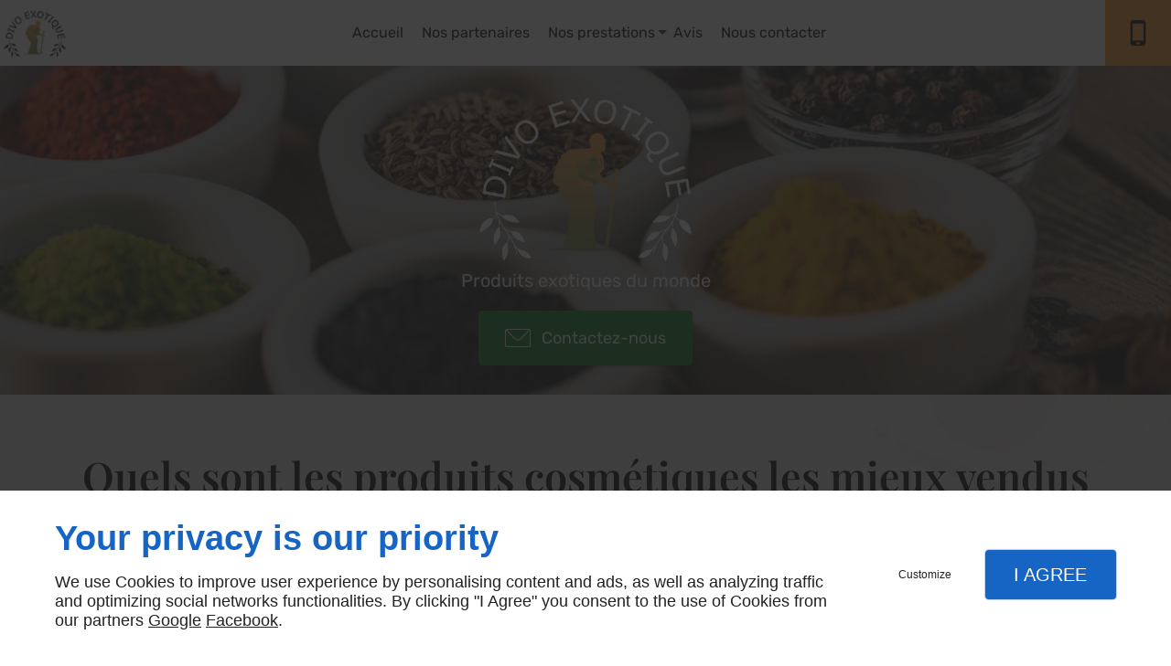

--- FILE ---
content_type: text/html; charset=utf-8
request_url: https://www.divo-exotique.com/produits-cosmetiques-mieux-vendus-puteaux.php
body_size: 8279
content:
<!DOCTYPE html>
<html class="no-js" lang="fr"><head><meta charset="utf-8" /><meta name="viewport" content="width=device-width, initial-scale=1.0" /><meta lang="" name="keywords" content=" Puteaux,DIVO EXOTIQUE Puteaux,Vente d'épices du monde Puteaux,Vente de fruits et légumes exotiques Puteaux,Vente de produits cosmétiques Puteaux,Vente de produits exotiques Puteaux,Vente produits alimentaires exotiques Puteaux,Épicerie exotique Puteaux" /><meta lang="" name="description" content="Les produits cosmétiques les mieux vendus en France sont disponibles au magasin Divo Exotique basé à Puteaux."  /><meta name="robots" content="index, follow" /><title>Quels sont les produits cosmétiques les mieux vendus ? Puteaux - Divo Exotique</title> <script>
(function (adwordsId, adwordsLabel) {
function callTracking(event) {
var link = event.currentTarget;
try {
Epeius.addModule({trackerId: 'ga4', id: 'ga4_ct'});
Epeius.addModule({
trackerId: 'gaw',
id: 'gaw_ct',
config: {key: adwordsId, label: adwordsLabel}
});
} catch (e) {
console.warn("Error with call-tracking !", e);
}
console.log('call-tracking');
var req = new XMLHttpRequest();
req.addEventListener("load", function () {
window.location.href = link.href;
});
req.open("GET", "/lnk-ct.json");
req.send();
event.stopImmediatePropagation();
event.preventDefault();
return false;
}
window.addEventListener('load', function () {
var calltrackingLinks = document.querySelectorAll("a[href^=tel]");
for (var i = 0; i < calltrackingLinks.length; i++) {
calltrackingLinks[i].addEventListener("click", callTracking);
}
});
})('', '')
</script>
 <!--[if lt IE 9]>
<script src="/AMBIANCE_FIEGW7KFB5_chefsWorkshop-grid/js/vendor/html5shiv.min.js"></script>
<![endif]-->
<link href="/css/ambiance.min.css?v=1758149487" rel="stylesheet" type="text/css" /><link href="/css/styles.PAGE_BBOP1WWFW2.min.css?v=1768499998" rel="stylesheet" type="text/css" /><link href="/favicon-120x120.png" rel="shortcut icon" /><link href="/favicon-152x152.png" rel="shortcut icon" /><link href="/favicon-16x16.png" rel="shortcut icon" /><link href="/favicon-180x180.png" rel="shortcut icon" /><link href="/favicon-192x192.png" rel="shortcut icon" /><link href="/favicon-32x32.png" rel="shortcut icon" /><link href="/favicon-512x512.png" rel="shortcut icon" /><link href="/favicon-60x60.png" rel="shortcut icon" /><link href="/favicon-76x76.png" rel="shortcut icon" /><link href="/favicon-96x96.png" rel="shortcut icon" /><link href="/favicon.ico" rel="shortcut icon" /></head><body itemscope itemtype="http://schema.org/Organization" class="content gridAmbiance" id="PAGE_BBOP1WWFW2">
<div class="stickyfooter">
<!-- ==================================
Tab mobile spacer
=================================== -->
<div id="tab-mobile-spacer"></div>
<!-- ==================================
Header
=================================== -->
<input id="publicPath" value="" hidden /><header class="dzone-header">
<div class="grid-template">
<figure class="block-logo">
<a href="/">
<span class="logo"><img itemprop="logo" alt="Divo exotique" src="ressources/images/4f32afc4e056.png" width="400" height="304" /></span>
</a>
</figure>
<div class="block-slogan">
<p class="slogan">
Produits exotiques du monde
</p>
</div>
<div class="block-call-to-action show-for-large-up">
<div class="block-button">
<a href="/nous-contacter.php" class="button">
<span class="ico"><svg width="16" height="16" viewBox="0 0 512 512" xmlns="http://www.w3.org/2000/svg" xmlns:xlink="http://www.w3.org/1999/xlink" fill="#000000" class="icon-mail6"><path class="color1" d="M471 71.7H41c-22.6 0-41 18.4-41 41v286.7c0 22.6 18.4 41 41 41H471c22.6 0 41-18.4 41-41V112.6C512 90 493.6 71.7 471 71.7zM471 92.2c1.8 0 3.6 0.3 5.2 0.8L299.5 269.8c-11.6 11.6-27 18-43.5 18 -16.4 0-31.8-6.4-43.5-18L35.7 92.9c1.7-0.4 3.4-0.8 5.2-0.8H471zM491.5 399.4c0 11.3-9.2 20.5-20.5 20.5H41c-11.3 0-20.5-9.2-20.5-20.5V112.6c0-1.8 0.3-3.6 0.8-5.2l176.8 176.8c16 16 37 24 57.9 24 21 0 42-8 57.9-24l176.8-176.8c0.4 1.7 0.8 3.4 0.8 5.2V399.4z" /></svg>
</span>
<span class="txt"><span>Contactez-nous</span></span>
</a>
</div>
</div>
</div>
</header><!-- ==================================
Top Nav
=================================== --><nav class="dzone-topnav top-bar top-nav block-nav sticky-position" data-topbar="" data-options="custom_back_text: false">
<div class="grid-template">
<figure class="block-logo">
<a href="/">
<span class="logo"><img itemprop="logo" alt="Divo exotique" src="ressources/images/1a557e416a21.png" width="77" height="65" /></span>
</a>
</figure>
<div class="top-bar-section">
<ul>
<li><a href="/" target="_self">Accueil</a></li>
<li><a href="/nos-partenaires.php" target="_self">Nos partenaires</a></li>
<li class="has-dropdown">
<a href="#" target="_self">Nos prestations</a>
<ul class="dropdown">
<li><a href="/produits-exotique.php" target="_self">Produits exotique</a></li>
<li><a href="/produits-monde.php" target="_self">Produits du monde</a></li>
<li><a href="/epices.php" target="_self">Épices</a></li>
<li><a href="/cosmetique.php" target="_self">Cosmétique</a></li>
<li><a href="/fruits-legumes.php" target="_self">Fruits et légumes</a></li>
</ul>
</li>
<li><a href="/avis.php" target="_self">Avis</a></li>
<li><a href="/nous-contacter.php" target="_self">Nous contacter</a></li>
</ul>
</div>
<div class="block-button button-style2">
<a href="tel:+33974569222" class="button">
<span class="ico"><svg width="16" height="16" viewBox="0 0 512 512" xmlns="http://www.w3.org/2000/svg" xmlns:xlink="http://www.w3.org/1999/xlink" fill="#000000" class="icon-phone1"><path class="color1" d="M354.758 0H156.242C127.509 0 104 23.51 104 52.245v407.51C104 488.49 127.509 512 156.242 512h198.516C383.491 512 407 488.49 407 459.755V52.245C407 23.51 383.491 0 354.758 0zM255.5 491.102c-20.192 0-36.569-11.693-36.569-26.122s16.376-26.122 36.569-26.122c20.182 0 36.568 11.693 36.568 26.122C292.068 479.418 275.682 491.102 255.5 491.102zM365.207 412.734H145.793V67.918h219.414V412.734z" /></svg></span>
<span class="txt"><span>09 74 56 92 22</span></span>
</a>
</div>
</div>
</nav><!-- ==================================
Main content
=================================== --><main class="dzone-content czone"><div class="row sticky-position"><div class="large-24 columns"><div class="block-title blk-title"><h1>Quels sont les produits cosmétiques les mieux vendus à Puteaux ?</h1></div></div></div><div id="row_SECTION_HPQ9R7X6US" class="row lp-support-2col-strech">
<div id="col_COLUMN_EGR3LRRN80" class="large-12 columns">
<div id="text_BLOCK_DFNFDOEWNG" class="block-text blk-text">
<div class="row sectionideal2-intro">Le magasin Divo Exotique, situé à Puteaux, est une adresse incontournable pour acheter les produits cosmétiques les plus prisés en France.</div>
</div>
<div id="separator_BLOCK_MYCB8HNIHY" class="block-separator blk-separator">
<div class="my-content"></div>
</div>
<div id="text_BLOCK_J5VQE1EDTP" class="block-text blk-text">
<h2>Les produits cosmétiques les mieux vendus à Puteaux</h2><p></p><p>Aussi bien pour messieurs que pour mesdames, les <a href="/cosmetique.php" rel="noopener noreferrer" target="_blank"><strong><u>produits cosmétiques</u></strong></a> procurent du bien-être à bien des égards. Leur place dans notre quotidien est tellement importante qu'il nous arrive souvent de les emporter dans nos sacs, partout où nous allons. Les produits cosmétiques les plus vendus à Puteaux sont en général, par ordre de priorité : </p><ul><li>le shampoing,</li><li>le gel douche,</li><li>la crème hydratante pour visage,</li><li>la solution micellaire,</li><li>le démaquillant,</li><li>le mascara,</li><li>le rouge à lèvres,</li><li>le parfum.</li></ul><p><br /></p><p>Chaque produit possède ses propres caractéristiques et s’utilise différemment. Pour trouver le <a href="entretien-corporel-puteaux-produit-cosmetique-convient-type-peau.php" rel="noopener noreferrer" target="_blank"><strong><u>produit cosmétique</u></strong></a> qui vous convient, rendez-vous au magasin Divo Exotique basé à Puteaux !</p>
</div>
<div id="separator_BLOCK_H8HYADQLF4" class="block-separator blk-separator">
<div class="my-content"></div>
</div>
<div id="text_BLOCK_32ZOXWBLS8" class="block-text blk-text">
<h2>Peut-on se fier aux produits cosmétiques les plus vendus à Puteaux ?</h2><p></p><p>Plus un produit est recherché et plus son efficacité est incontestable. Mais il ne s'agit pas seulement de choisir le produit le plus prisé. Vous devez aussi être attentif à sa marque, à ses composants de base et à son prix. Les conseils des commerciaux vous seront donc indispensables pour choisir la crème hydratante adaptée à votre type de peau, ou encore le fond de teint idéal pour votre visage.</p><p>Au magasin Divo Exotique à Puteaux, vous serez accueilli par un personnel sympathique et qualifié. Nous connaissons parfaitement les <a href="entretien-corporel-puteaux-produit-cosmetique-adapte-peau-mixte.php" rel="noopener noreferrer" target="_blank"><strong><u>produits cosmétiques</u></strong></a> que nous proposons aux rayons. Vous trouverez chez nous des lotions pour corps et cheveux, des crèmes hydratantes et anti-rides, des pommades et des savons de toilette.</p><p>Rendez-vous à notre boutique à Puteaux pour remplir vos paniers ! Nous serons ravis de vous accueillir.</p>
</div>
<div id="separator_BLOCK_VYE6015V6F" class="block-separator blk-separator">
<div class="my-content"></div>
</div>
<div id="text_BLOCK_LS9DMRIG4N" class="block-text blk-text">
Contactez-nous pour en savoir plus les produits cosmétiques disponibles dans notre magasin à Puteaux !
</div>
</div><div id="col_COLUMN_OHGTA52M3W" class="large-12 columns">
<figure id="img_BLOCK_ET7HSX2E84" class="block-image blk-image lazy lp-support-picture">
<img src="data:image/svg+xml,%3Csvg%20xmlns%3D%27http%3A%2F%2Fwww.w3.org%2F2000%2Fsvg%27%20viewBox%3D%270%200%20800%20550%27%3E%3C%2Fsvg%3E" data-src="/ressources/images/fafa68b9fa43.jpg" alt="Quels sont les produitsQuels sont les produits cosmétiques les mieux vendus à Puteaux ? cosmétiques les mieux vendus à Puteaux ?" width="800" height="550" loading="lazy" class="blk-image__image" />
</figure>
</div>
</div></main><!-- ==================================
Subheader
=================================== --><aside class="dzone-subheader subheader"></aside>
<!-- ==================================
Side nav
=================================== --><aside class="dzone-sidenav sidenav"></aside>
<!-- ==================================
Prefooter
=================================== --><aside class="dzone-prefooter prefooter">
<div class="grid-template">
<div class="block-contact">
<p itemprop="name" class="contact-name">
Divo exotique
</p>
<div itemscope="" itemtype="http://schema.org/PostalAddress" itemprop="address" class="contact-address">
<p itemprop="streetAddress">
<span class="ico"><svg xmlns="http://www.w3.org/2000/svg" xmlns:xlink="http://www.w3.org/1999/xlink" width="16" height="16" viewBox="0 0 512 512" fill="#000000" class="icon-location1"><path class="color1" d="M65.7 194.4v-0.8c0-26.4 5-51.4 14.9-74.8 9.9-23.5 23.5-43.9 40.7-61.4 17.2-17.5 37.3-31.4 60.4-41.8C204.7 5.2 229.2 0 255.2 0h0.8 0.8c26 0 50.5 5.2 73.6 15.6C353.4 26 373.5 40 390.7 57.5c17.2 17.5 30.8 38.1 40.7 61.6 9.9 23.5 14.9 48.5 14.9 75v0.8c0 1-0.1 1.8-0.4 2.3 -0.3 0.5-0.4 1.3-0.4 2.3v2.3c-0.5 6-1.1 11.7-1.7 17.1 -0.6 5.4-1.5 11.1-2.5 17.1 -1 7.5-4.7 18-10.9 31.6 -6.3 13.6-13.7 28.7-22.2 45.4 -8.6 16.7-17.9 33.8-28.1 51.2 -10.2 17.5-20.2 33.9-29.9 49.3 -9.7 15.4-18.3 28.5-25.7 39.4 -7.4 10.9-12.6 17.9-15.7 21 -4.6 4.7-9.6 9.4-15.1 14.2 -5.5 4.8-10.8 8.9-16.1 12.4 -5.2 3.5-9.8 6.3-13.8 8.3 -4 2.1-6.7 3.1-8.2 3.1s-4.4-1-8.6-3.1c-4.2-2.1-8.9-5-14.1-8.7 -5.2-3.8-10.5-8-16-12.8 -5.5-4.8-10.2-9.3-14.3-13.4 -3.3-3.1-8.5-10.1-15.4-21 -7-10.9-15.2-23.9-24.6-39.1 -9.4-15.2-19.3-31.6-29.5-49.4 -10.3-17.8-19.9-34.9-28.8-51.3 -8.9-16.5-16.5-31.6-22.7-45.5 -6.2-13.9-9.8-24.6-10.9-32.1 -1-5.7-1.8-11.3-2.5-16.9 -0.6-5.6-1.2-11.3-1.7-17.3 -0.5-0.5-0.8-1.3-0.8-2.3V194.4zM201.8 247.6c14.5 15.1 32.2 22.6 53.1 22.6 20.8 0 38.5-7.5 53.1-22.6 14.5-15 21.8-33.4 21.8-55 0-21.6-7.3-39.9-21.8-55 -14.5-15-32.2-22.6-53.1-22.6 -20.9 0-38.5 7.5-53.1 22.6 -14.5 15.1-21.8 33.4-21.8 55C180 214.2 187.3 232.6 201.8 247.6z" /></svg></span> 31 Rue Godefroy</p>
<p>
<span itemprop="postalCode">92800</span>
<span itemprop="addressLocality">PUTEAUX</span>
</p>
<p itemprop="addressCountry" class="hide">
France
</p>
</div>
<p class="contact-telephone">
<a itemprop="telephone" class="tag-calltracking" href="tel:+33974569222">09 74 56 92 22</a></p>
</div>
<div class="block-openhours">
<p>
Heures d'ouverture
</p>
<ul>
<li>
<span class="day">Lun - Sam</span>
<span class="hours">10 h - 19 h 30</span>
</li>
<li>
<span class="day">Dim</span>
<span class="hours">10 h - 13 h 30</span>
</li>
<li>
<span class="day">Les jours fériés</span>
<span class="hours">L'épicerie est ouvert</span>
</li>
</ul>
</div>
<nav class="block-nav footer-nav">
<p>
À propos
</p>
<ul>
<li><a href="/" target="_self">Accueil</a></li>
<li><a href="/nous-contacter.php" target="_self">Nous contacter</a></li>
<li><a href="/mentions-legales.php" target="_self">Mentions légales</a></li>
<li><a href="/plan-site.php" target="_self">Plan du site</a></li>
</ul>
</nav>
<nav class="block-socialbar tiny style-rounded color-default">
<p>
Suivez-nous
</p>
<ul>                        <li class="facebook">
<a itemprop="sameAs" rel="noopener" href="https://www.facebook.com/DIVO-Exotique-143910569656257/" title="facebook" target="_blank">
<svg xmlns="http://www.w3.org/2000/svg" xmlns:xlink="http://www.w3.org/1999/xlink" width="16" height="16" viewBox="0 0 512 512" fill="#000000" class="icon-facebook1"><path class="color1" d="M293.5 494h-89.2V256h-59.5v-82l59.5 0 -0.1-48.3c0-66.9 18.1-107.6 97-107.6h65.6v82h-41c-30.7 0-32.2 11.5-32.2 32.9l-0.1 41.1h73.8l-8.7 82 -65 0L293.5 494z" /></svg>                </a>
</li>
<li class="googlemybusiness">
<a itemprop="sameAs" rel="noopener" href="https://www.google.com/maps/place/Divo+Exotique/@48.8819264,2.2385547,17z/data=!4m5!3m4!1s0x47e665193bc54ba5:0xffe82991c476f6be!8m2!3d48.8819264!4d2.2407434?hl=fr" title="google my business" target="_blank">
<svg xmlns="http://www.w3.org/2000/svg" xmlns:xlink="http://www.w3.org/1999/xlink" width="16" height="16" viewBox="0 0 512 512" fill="#000000" class="icon-mybusiness1"><path class="color1" d="M142.9 196.3c0.3 27.5 22.8 49.7 50.4 49.7 27.8 0 50.4-22.6 50.4-50.4V43.5h-83.3L142.9 196.3zM68.1 246.1c23.7 0 43.6-16.3 48.9-38.3l1.6-13.4 17.2-150.7H81.6c-12.7 0-24 9-26.7 21.6l-0.3 1.2L19 192.7c-1 3.7-1.3 7.6-0.7 11.2C22.3 228.3 43.2 246.1 68.1 246.1zM318.6 246.1c27.5 0 49.9-22.2 50.4-49.6l-17.4-153h-83.3v152.2C268.2 223.4 290.7 246.1 318.6 246.1zM443.8 246.1c25.5 0 47-19.1 50.1-44.4 0.3-2.6 0.1-5.3-0.6-7.7L457.1 65.4l-0.1-0.3c-2.7-12.5-14-21.6-26.7-21.6h-54.2l17.2 150.8C397.1 227.2 415.4 246.1 443.8 246.1zM443.8 270.5c-27.4 0-49.3-12.6-62.3-34.4 -13.3 20.7-36.5 34.4-62.9 34.4 -26.1 0-49.3-13.5-62.6-34 -13.4 20.4-36.4 34-62.6 34s-49.3-13.5-62.6-34c-13.4 20.4-36.4 34-62.7 34 -13.2 0-26.1-3.5-37.4-10.1v190.7c0 9.6 7.8 17.3 17.3 17.3h403.7c9.6 0 17.3-7.8 17.3-17.3v-185C461.1 269 452.6 270.5 443.8 270.5zM440.9 395c-3.2 11.4-9.6 22.2-18.3 30.3 -8.4 7.6-18.7 13-29.7 15.4 -12.2 2.8-25 2.8-37.1-0.3 -37-9.9-59.9-46.9-52.4-84.5 1.2-6.4 3.4-12.5 6.4-18.2 8.3-16.3 22.3-28.9 39.4-35.4 0.6-0.2 1.1-0.4 1.7-0.6 15.9-5.5 33.1-5.3 48.9 0.4 8.7 3.2 16.6 8.2 23.4 14.5 -2.2 2.5-4.7 4.8-7 7.2l-13.3 13.3c-4.5-4.2-9.8-7.4-15.6-9.2 -15.3-4.6-31.8-0.3-43 11.2 -4.7 4.8-8.3 10.7-10.5 17.1 -3.1 9.2-3.1 19 0 28.2h-0.1v0.1c0.2 0.7 0.4 1.3 0.7 1.9 3.2 8.2 8.7 15.2 15.9 20.3 4.8 3.5 10.4 5.8 16.2 7 5.7 1.1 11.6 1.1 17.3 0.1 5.7-0.9 11.2-3 16-6.3v0.2c7.6-5.1 12.7-13.1 14.5-22.1h-39.7c0-9.6 0-20 0-29.5h68.3c0.6 3.5 0.9 6.1 1.1 9.2C444.6 375.2 443.7 385.3 440.9 395z" /></svg>                </a>
</li>
</ul>
</nav>
</div>
</aside><!-- ==================================
Footer
=================================== --><footer class="dzone-footer"><div class="grid-template">
<div class="block-linkeo clearfix blk-linkeo"><span class="logo-linkeo blk-linkeo__logo" title="linkeo"><svg xmlns="http://www.w3.org/2000/svg" xmlns:xlink="http://www.w3.org/1999/xlink" width="51" height="20" viewBox="0 0 512 200" fill="#000000" class="icon-linkeo1"><path d="M456.4 144.4c23.5 11.9 45.8-5.6 52.8-27.8 7.4-23.5-1.5-55.6-25.2-65.4 -20.1-8.3-39.5 6.4-46.2 24.7 -0.4 0.8-0.6 1.6-0.9 2.5C431.8 100.6 433.2 132.6 456.4 144.4zM459.4 84.6c2.6-9.1 8.9-14.1 18.3-11 4.1 1.4 5.7 6.4 7 10 3.2 8.7 4 17.7 1.9 26.7 -2.5 10.5-11.8 18.2-22 11.9 -4.1-2.5-5.1-9.6-6.1-13.8C456.7 100.6 457.6 92.4 459.4 84.6z" /><path d="M407 140c12.8-7.9 1.1-28.1-11.8-20.2 -10.4 6.4-29.1 8.8-34.5-5.4 -0.3-0.8-0.6-1.8-0.9-2.7 14.2-1.7 28.3-3.6 42.5-5.8 5.5-0.8 7.9-6.5 8.6-11.2 1.7-12.9-2-26.4-10.7-36.1 -13.7-15.2-40.6-10.8-54 1.8 -16.6 15.7-13.8 51-3.7 69.4C354.7 152.5 387.9 151.8 407 140zM365.5 74.5c11.9-8.1 19.3 0.2 21.5 10.2 -9.6 1.4-19.2 2.7-28.8 3.8C359.1 82.6 361.3 77.4 365.5 74.5z" /><path d="M77.1 174.1c-16.7 1.9-35 3.2-52.2 1.3 -0.4-38.3-1.1-76.7-1.6-115 -0.2-15-23.5-15.1-23.3 0 0.6 41.7 1.4 83.4 1.7 125 0 4.8 3.5 10.3 8.6 11.2 21.7 4 45 3.1 66.8 0.7C91.9 195.8 92.1 172.5 77.1 174.1z" /><path d="M54.7 60.5c0.9 25.5 0.8 51 0.5 76.5 -0.2 15.1 23.1 15 23.3 0 0.3-25.5 0.4-51-0.5-76.5C77.5 45.5 54.2 45.4 54.7 60.5z" /><path d="M178.3 60.6c0.5 27.5 0.6 55 0.4 82.4 -16.9-28-35.3-55.4-47.3-85.7 -4.5-11.5-23.3-11-22.9 3.1 1.2 42.4 0.6 84.9 2.4 127.3 0.7 15 24 15.1 23.3 0 -1.1-25.5-1.3-50.9-1.6-76.4 15.8 27.2 33.5 53.5 46.9 81.9 5.2 11 21.5 5 21.8-5.9 1-42.3 1-84.5 0.3-126.8C201.4 45.6 178 45.5 178.3 60.6z" /><path d="M284.2 108.4c11.3-13.8 22.3-27.9 32.8-42.3 8.9-12.2-11.4-23.8-20.2-11.8 -13.8 18.9-28.6 37.3-43.8 55.2 -0.6-16.3-1.2-32.7-1.8-49 -0.5-15-23.9-15.1-23.3 0 1.6 42.3 3.4 84.8 3.5 127.1 0 15.1 23.4 15.1 23.3 0 0-14.5-0.3-29-0.7-43.5 4.7-5.5 9.5-11 14.2-16.5 12.1 21.6 23.7 43.6 35.2 65.6 7 13.3 27.1 1.5 20.2-11.8C310.7 156.9 297.9 132.4 284.2 108.4z" /><path d="M65.6 23.7c15.1 0 15.1-23.3 0-23.3C50.5 0.4 50.5 23.7 65.6 23.7z" /><path d="M497.4 169.7c-43.1 9.1-93.2 8.6-136.6 1 -14.7-2.6-21 19.9-6.2 22.5 47.7 8.4 101.5 9.1 149-0.9C518.3 189.1 512.1 166.6 497.4 169.7z" /></svg></span><nav class="linkeo-nav blk-linkeo__nav"><a href="https://www.linkeo.com/agence-communication.php" target="_blank" rel="noopener">Agence de Communication Linkeo</a></nav></div>
</div>
<div class="scrollUp">
<span class="ico"><svg width="16" height="16" viewBox="0 0 512 512" xmlns="http://www.w3.org/2000/svg" xmlns:xlink="http://www.w3.org/1999/xlink" fill="#000000" class="icon-arrowTop4"><polygon class="color1" points="0,375.7 16.6,392.3 256,152.9 495.4,392.3 512,375.7 256,119.7 " /></svg>
</span>
</div>
</footer>
<!-- ==================================
Hero Container
=================================== --><section class="dzone-herocontainer hero-container">
<div class="block-slider">
<div class="owl-carousel header">
<div class="item-wrapper">
	<div class="item-image">
		<div class="image owl-lazy" data-bg="/ressources/images/86c13f41262c.jpg" data-src="/ressources/images/86c13f41262c.jpg" data-title="" data-description="" data-url="" ></div>
	</div>
</div>
<div class="item-wrapper">
	<div class="item-image">
		<div class="image owl-lazy" data-bg="/ressources/images/4a682d8df29b.jpg" data-src="/ressources/images/4a682d8df29b.jpg" data-title="" data-description="" data-url="" ></div>
	</div>
</div>
</div>
</div>
</section><!-- ==================================
Mobile Tab-bar
=================================== --><nav id="tab-mobile" class="tab-bar fixed dzone-tabmobile">
<div class="center-small full-width">
<figure class="block-logo">
<a href="/">
<span class="logo"><img itemprop="logo" alt="Divo exotique" src="ressources/images/1a557e416a21.png" width="77" height="65" /></span>
</a>
</figure>
</div>
</nav></div>
<!-- ==================================
Mobile Navigation
=================================== -->
<div class="dzone-mobilenav">
<div id="tab-mobile-bottom" class="fixed tab-mobile-bottom">
<nav class="tab-bar">
<div class="block-button tiny text-center vertical tab-mobile-bottom-toggle">
<a class="button">
<span class="ico"><svg width="16" height="16" viewBox="0 0 16 16" xmlns="http://www.w3.org/2000/svg" xmlns:xlink="http://www.w3.org/1999/xlink" fill="#000000" class="icon-menu2"><path class="color1" d="M15.4,1.8v1.2H0.6V1.8C0.6,1.8,15.4,1.8,15.4,1.8z M0.6,14.2h8.7v-1.2H0.6V14.2z M0.6,8.6h14.8V7.4H0.6V8.6z" /></svg></span>
<span class="txt"><span>Menu</span></span>
</a>
</div>
<div class="block-button tiny text-center vertical">
<a href="/nous-contacter.php" class="button">
<span class="ico"><svg width="16" height="16" viewBox="0 0 512 512" xmlns="http://www.w3.org/2000/svg" xmlns:xlink="http://www.w3.org/1999/xlink" fill="#000000" class="icon-mail6"><path class="color1" d="M471 71.7H41c-22.6 0-41 18.4-41 41v286.7c0 22.6 18.4 41 41 41H471c22.6 0 41-18.4 41-41V112.6C512 90 493.6 71.7 471 71.7zM471 92.2c1.8 0 3.6 0.3 5.2 0.8L299.5 269.8c-11.6 11.6-27 18-43.5 18 -16.4 0-31.8-6.4-43.5-18L35.7 92.9c1.7-0.4 3.4-0.8 5.2-0.8H471zM491.5 399.4c0 11.3-9.2 20.5-20.5 20.5H41c-11.3 0-20.5-9.2-20.5-20.5V112.6c0-1.8 0.3-3.6 0.8-5.2l176.8 176.8c16 16 37 24 57.9 24 21 0 42-8 57.9-24l176.8-176.8c0.4 1.7 0.8 3.4 0.8 5.2V399.4z" /></svg>
</span>
<span class="txt"><span>Contact</span></span>
</a>
</div>
<div class="block-button tiny text-center vertical">
<a href="https://www.google.com/maps/place/Divo+Exotique/@48.8819264,2.2385547,17z/data=!4m5!3m4!1s0x47e665193bc54ba5:0xffe82991c476f6be!8m2!3d48.8819264!4d2.2407434?hl=fr" target="_blank" class="button">
<span class="ico"><svg width="16" height="16" viewBox="0 0 16 16" xmlns="http://www.w3.org/2000/svg" xmlns:xlink="http://www.w3.org/1999/xlink" fill="#000000" class="icon-location6"><path class="color1" d="M254.8 229.6" /><path class="color1" d="M254.8 229.6" /><path class="color1" d="M8,16c-1.91,0-6.08-5.59-6.08-9.79C1.92,2.78,4.65,0,8,0s6.08,2.78,6.08,6.21C14.08,10.41,9.91,16,8,16z M8,1.25 c-2.66,0-4.83,2.23-4.83,4.95c0,3.78,3.88,8.5,4.83,8.54c0.95-0.04,4.83-4.76,4.83-8.54C12.83,3.48,10.66,1.25,8,1.25z M8.32,6.66 c0.1-0.04,0.19-0.1,0.26-0.18C8.75,6.33,8.83,6.12,8.83,5.9c0-0.22-0.08-0.43-0.25-0.6c-0.31-0.31-0.86-0.31-1.17,0 C7.25,5.47,7.17,5.68,7.17,5.9c0,0.22,0.08,0.43,0.25,0.58C7.57,6.64,7.78,6.73,8,6.73C8.11,6.73,8.22,6.71,8.32,6.66z" /></svg></span>
<span class="txt"><span>Plan</span></span>
</a>
</div>
<div class="block-button button-style2">
<a href="tel:+33974569222" class="button">
<span class="txt"><span>Appelez-nous</span></span>
</a>
</div>
</nav>
<div class="tab-mobile-bottom-scroll-zone">
<nav class="bottom-bar-section">
<ul>
<li><a href="/" target="_self">Accueil</a></li>
<li><a href="/nos-partenaires.php" target="_self">Nos partenaires</a></li>
<li class="has-dropdown">
<a href="#" target="_self">Nos prestations</a>
<ul class="dropdown">
<li><a href="/produits-exotique.php" target="_self">Produits exotique</a></li>
<li><a href="/produits-monde.php" target="_self">Produits du monde</a></li>
<li><a href="/epices.php" target="_self">Épices</a></li>
<li><a href="/cosmetique.php" target="_self">Cosmétique</a></li>
<li><a href="/fruits-legumes.php" target="_self">Fruits et légumes</a></li>
</ul>
</li>
<li><a href="/avis.php" target="_self">Avis</a></li>
<li><a href="/nous-contacter.php" target="_self">Nous contacter</a></li>
<li><a href="/mentions-legales.php" target="_self">Mentions légales</a></li>
<li><a href="/plan-site.php" target="_self">Plan du site</a></li>
</ul>
</nav>
<div class="block-contact">
<p itemprop="name" class="contact-name">
Divo exotique
</p>
<div itemscope="" itemtype="http://schema.org/PostalAddress" itemprop="address" class="contact-address">
<p itemprop="streetAddress">
<span class="ico"><svg xmlns="http://www.w3.org/2000/svg" xmlns:xlink="http://www.w3.org/1999/xlink" width="16" height="16" viewBox="0 0 512 512" fill="#000000" class="icon-location1"><path class="color1" d="M65.7 194.4v-0.8c0-26.4 5-51.4 14.9-74.8 9.9-23.5 23.5-43.9 40.7-61.4 17.2-17.5 37.3-31.4 60.4-41.8C204.7 5.2 229.2 0 255.2 0h0.8 0.8c26 0 50.5 5.2 73.6 15.6C353.4 26 373.5 40 390.7 57.5c17.2 17.5 30.8 38.1 40.7 61.6 9.9 23.5 14.9 48.5 14.9 75v0.8c0 1-0.1 1.8-0.4 2.3 -0.3 0.5-0.4 1.3-0.4 2.3v2.3c-0.5 6-1.1 11.7-1.7 17.1 -0.6 5.4-1.5 11.1-2.5 17.1 -1 7.5-4.7 18-10.9 31.6 -6.3 13.6-13.7 28.7-22.2 45.4 -8.6 16.7-17.9 33.8-28.1 51.2 -10.2 17.5-20.2 33.9-29.9 49.3 -9.7 15.4-18.3 28.5-25.7 39.4 -7.4 10.9-12.6 17.9-15.7 21 -4.6 4.7-9.6 9.4-15.1 14.2 -5.5 4.8-10.8 8.9-16.1 12.4 -5.2 3.5-9.8 6.3-13.8 8.3 -4 2.1-6.7 3.1-8.2 3.1s-4.4-1-8.6-3.1c-4.2-2.1-8.9-5-14.1-8.7 -5.2-3.8-10.5-8-16-12.8 -5.5-4.8-10.2-9.3-14.3-13.4 -3.3-3.1-8.5-10.1-15.4-21 -7-10.9-15.2-23.9-24.6-39.1 -9.4-15.2-19.3-31.6-29.5-49.4 -10.3-17.8-19.9-34.9-28.8-51.3 -8.9-16.5-16.5-31.6-22.7-45.5 -6.2-13.9-9.8-24.6-10.9-32.1 -1-5.7-1.8-11.3-2.5-16.9 -0.6-5.6-1.2-11.3-1.7-17.3 -0.5-0.5-0.8-1.3-0.8-2.3V194.4zM201.8 247.6c14.5 15.1 32.2 22.6 53.1 22.6 20.8 0 38.5-7.5 53.1-22.6 14.5-15 21.8-33.4 21.8-55 0-21.6-7.3-39.9-21.8-55 -14.5-15-32.2-22.6-53.1-22.6 -20.9 0-38.5 7.5-53.1 22.6 -14.5 15.1-21.8 33.4-21.8 55C180 214.2 187.3 232.6 201.8 247.6z" /></svg></span> 31 Rue Godefroy</p>
<p>
<span itemprop="postalCode">92800</span>
<span itemprop="addressLocality">PUTEAUX</span>
</p>
<p itemprop="addressCountry" class="hide">
France
</p>
</div>
<p class="contact-telephone">
<a itemprop="telephone" class="tag-calltracking" href="tel:+33974569222">09 74 56 92 22</a></p>
</div>
<nav class="block-socialbar tiny style-rounded color-default">
<ul>                        <li class="facebook">
<a itemprop="sameAs" rel="noopener" href="https://www.facebook.com/DIVO-Exotique-143910569656257/" title="facebook" target="_blank">
<svg xmlns="http://www.w3.org/2000/svg" xmlns:xlink="http://www.w3.org/1999/xlink" width="16" height="16" viewBox="0 0 512 512" fill="#000000" class="icon-facebook1"><path class="color1" d="M293.5 494h-89.2V256h-59.5v-82l59.5 0 -0.1-48.3c0-66.9 18.1-107.6 97-107.6h65.6v82h-41c-30.7 0-32.2 11.5-32.2 32.9l-0.1 41.1h73.8l-8.7 82 -65 0L293.5 494z" /></svg>                </a>
</li>
<li class="googlemybusiness">
<a itemprop="sameAs" rel="noopener" href="https://www.google.com/maps/place/Divo+Exotique/@48.8819264,2.2385547,17z/data=!4m5!3m4!1s0x47e665193bc54ba5:0xffe82991c476f6be!8m2!3d48.8819264!4d2.2407434?hl=fr" title="google my business" target="_blank">
<svg xmlns="http://www.w3.org/2000/svg" xmlns:xlink="http://www.w3.org/1999/xlink" width="16" height="16" viewBox="0 0 512 512" fill="#000000" class="icon-mybusiness1"><path class="color1" d="M142.9 196.3c0.3 27.5 22.8 49.7 50.4 49.7 27.8 0 50.4-22.6 50.4-50.4V43.5h-83.3L142.9 196.3zM68.1 246.1c23.7 0 43.6-16.3 48.9-38.3l1.6-13.4 17.2-150.7H81.6c-12.7 0-24 9-26.7 21.6l-0.3 1.2L19 192.7c-1 3.7-1.3 7.6-0.7 11.2C22.3 228.3 43.2 246.1 68.1 246.1zM318.6 246.1c27.5 0 49.9-22.2 50.4-49.6l-17.4-153h-83.3v152.2C268.2 223.4 290.7 246.1 318.6 246.1zM443.8 246.1c25.5 0 47-19.1 50.1-44.4 0.3-2.6 0.1-5.3-0.6-7.7L457.1 65.4l-0.1-0.3c-2.7-12.5-14-21.6-26.7-21.6h-54.2l17.2 150.8C397.1 227.2 415.4 246.1 443.8 246.1zM443.8 270.5c-27.4 0-49.3-12.6-62.3-34.4 -13.3 20.7-36.5 34.4-62.9 34.4 -26.1 0-49.3-13.5-62.6-34 -13.4 20.4-36.4 34-62.6 34s-49.3-13.5-62.6-34c-13.4 20.4-36.4 34-62.7 34 -13.2 0-26.1-3.5-37.4-10.1v190.7c0 9.6 7.8 17.3 17.3 17.3h403.7c9.6 0 17.3-7.8 17.3-17.3v-185C461.1 269 452.6 270.5 443.8 270.5zM440.9 395c-3.2 11.4-9.6 22.2-18.3 30.3 -8.4 7.6-18.7 13-29.7 15.4 -12.2 2.8-25 2.8-37.1-0.3 -37-9.9-59.9-46.9-52.4-84.5 1.2-6.4 3.4-12.5 6.4-18.2 8.3-16.3 22.3-28.9 39.4-35.4 0.6-0.2 1.1-0.4 1.7-0.6 15.9-5.5 33.1-5.3 48.9 0.4 8.7 3.2 16.6 8.2 23.4 14.5 -2.2 2.5-4.7 4.8-7 7.2l-13.3 13.3c-4.5-4.2-9.8-7.4-15.6-9.2 -15.3-4.6-31.8-0.3-43 11.2 -4.7 4.8-8.3 10.7-10.5 17.1 -3.1 9.2-3.1 19 0 28.2h-0.1v0.1c0.2 0.7 0.4 1.3 0.7 1.9 3.2 8.2 8.7 15.2 15.9 20.3 4.8 3.5 10.4 5.8 16.2 7 5.7 1.1 11.6 1.1 17.3 0.1 5.7-0.9 11.2-3 16-6.3v0.2c7.6-5.1 12.7-13.1 14.5-22.1h-39.7c0-9.6 0-20 0-29.5h68.3c0.6 3.5 0.9 6.1 1.1 9.2C444.6 375.2 443.7 385.3 440.9 395z" /></svg>                </a>
</li>
</ul>
</nav>
</div>
<div class="tab-mobile-bottom-toggle close-trigger">
<span class="ico"><svg width="16" height="16" viewBox="0 0 512 512" xmlns="http://www.w3.org/2000/svg" xmlns:xlink="http://www.w3.org/1999/xlink" fill="#000000" class="icon-plus1"><path class="color1" d="M386,234.5H277.5V126c0-11.9-9.6-21.5-21.5-21.5s-21.5,9.6-21.5,21.5v108.5H126c-11.9,0-21.5,9.6-21.5,21.5 s9.6,21.5,21.5,21.5h108.5V386c0,11.9,9.6,21.5,21.5,21.5s21.5-9.6,21.5-21.5V277.5H386c11.9,0,21.5-9.6,21.5-21.5 S397.9,234.5,386,234.5z" /></svg></span>
</div>
</div>
</div>
<div id="tinyModal" class="reveal-modal tiny" data-reveal></div>
<div id="smallModal" class="reveal-modal small" data-reveal></div>
<div id="mediumModal" class="reveal-modal medium" data-reveal></div>
<div id="largeModal" class="reveal-modal large" data-reveal></div>
<div id="xlargeModal" class="reveal-modal xlarge" data-reveal></div>
<script src="/AMBIANCE_FIEGW7KFB5_chefsWorkshop-grid/js/build/ideo3.min.js"></script>
<script src="/AMBIANCE_FIEGW7KFB5_chefsWorkshop-grid/template/slider/header/owl.option.header.js"></script>
<script src="/AMBIANCE_FIEGW7KFB5_chefsWorkshop-grid/template/js/template.min.js"></script><script>Epeius.addTracker( { name: 'Google Ads Remarketing', id: 'gawr', config: {key: '985359031', params: {cbtn: 'f601a39fa13374a06e2b7e77e46b8138ab1af9ce', dpt: '92', region: 'île-de-France', pays:'FR', cat: 'services', souscat: 'salon-de-beaute-tatouage'}} } );</script></body></html>

--- FILE ---
content_type: text/css
request_url: https://www.divo-exotique.com/css/styles.PAGE_BBOP1WWFW2.min.css?v=1768499998
body_size: 157
content:
#separator_BLOCK_H8HYADQLF4 .my-content,#separator_BLOCK_MYCB8HNIHY .my-content,#separator_BLOCK_VYE6015V6F .my-content{height:0;border-color:#000;border-width:1px;border-style:solid none none;margin:25px 0}